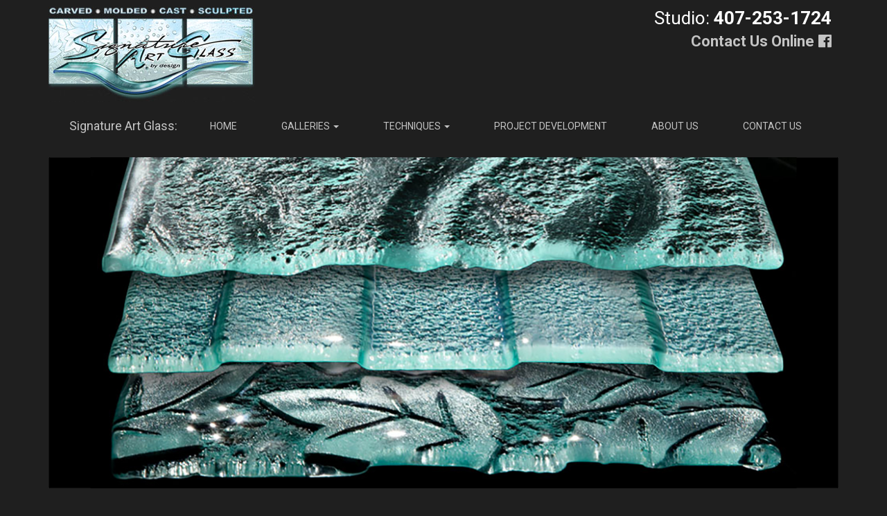

--- FILE ---
content_type: text/html; charset=utf-8
request_url: http://www.signatureartglass.com/products/textures/
body_size: 5693
content:
<!DOCTYPE html>
<html lang="en">
<head><meta name="viewport" content="width=device-width, initial-scale=1, maximum-scale=1" /><link href="/style/bootstrap.css" rel="stylesheet" type="text/css" /><link href="http://fonts.googleapis.com/css?family=Roboto:300,300italic,400,400italic,500,500italic,700,700italic,900,900italic" rel="stylesheet" type="text/css" />
    <script src="https://use.fontawesome.com/e4f56c5700.js"></script>
<link rel="next" href="/products/textures/page2" />
<title>Textures | Signature Art Glass</title>
</head>
<body class="PageBackground">
    <!-- Google tag (gtag.js) -->
<script async src="https://www.googletagmanager.com/gtag/js?id=G-EPPDLWB37C"></script>
<script>
  window.dataLayer = window.dataLayer || [];
  function gtag(){dataLayer.push(arguments);}
  gtag('js', new Date());
  gtag('config', 'G-EPPDLWB37C');
</script>
<script>
  (function(i,s,o,g,r,a,m){i['GoogleAnalyticsObject']=r;i[r]=i[r]||function(){
  (i[r].q=i[r].q||[]).push(arguments)},i[r].l=1*new Date();a=s.createElement(o),
  m=s.getElementsByTagName(o)[0];a.async=1;a.src=g;m.parentNode.insertBefore(a,m)
  })(window,document,'script','//www.google-analytics.com/analytics.js','ga');
  ga('create', 'UA-55074437-1', 'auto');
  ga('send', 'pageview');
</script>
    <form name="aspnetForm" method="post" action="/products/textures/" id="aspnetForm">
		<div class="container">
<div class="row" style="padding: 10px 0 10px 0;">
    <div class="col-md-5">
        <span class="center-to-left-sm"><a href="/">
            <img id="ctl00_Header1_imgLogo" border="0" alt="" src="/images/home/logo.jpg" style="border-width:0px;" /></a></span>
    </div>
    <div class="col-md-7 center-to-right-sm">
        <!--<div class="HeaderLinks">
            <a href="/">Home</a>|<a href="/customers/">My Account</a>|<a href="/checkout/">View Cart</a>|<a href="/checkout/account.aspx">Checkout</a>|<a id="ctl00_Header1_lnkBlog" href="/blog/">Blog</a>
        </div>-->
        <div class="HeaderCTA">
            <div><span class="hidden-xs">Studio: </span>407-253-1724<span class="hidden-xs"><br />
<a href="/contact-us/">Contact Us Online</a></span> <a href="https://www.facebook.com/signatureartglass" target="_blank"><em class="fa fa-facebook-official" aria-hidden="true"></em></a></div>
        </div>
    </div>
</div>
<div class="row">
    <div class="navbar navbar-inverse" role="navigation">
        <div class="navbar-header" style="margin-left: 30px;">
            <button type="button" class="navbar-toggle btn-block" data-toggle="collapse" data-target=".navbar-collapse">
                <span class="sr-only">Toggle navigation</span>
                <span class="menu-text">MENU</span>
                <div style="display: inline-block; margin-left: 10px">
                    <span class="icon-bar"></span>
                    <span class="icon-bar"></span>
                    <span class="icon-bar"></span>
                </div>
            </button>
            <a class="navbar-brand hidden-sm hidden-xs" href="/">Signature Art Glass:</a>
        </div>
        <div class="navbar-collapse collapse">
            <ul class="nav navbar-nav">
            </ul>
            <ul class="nav navbar-nav">
                <li class="dropdown">
<li><a href="/">Home</a></li><li class="dropdown">
<a href="products" class="dropdown-toggle" data-toggle="dropdown">Galleries <span class="caret"></span></a>
<ul class="dropdown-menu" role="menu">
<li><a href="/products/">Galleries</a></li>
<li class="divider"></li>
<li><a href="/products/view-what-s-new/">View What's New</a></li>
<li><a href="/products/textures/">Textures</a></li>
<li><a href="/products/table-tops/">Table Tops</a></li>
<li><a href="/products/counter-tops/">Counter Tops</a></li>
<li><a href="/products/walls-panels-and-room-dividers/">Walls, Panels & Room Dividers</a></li>
<li><a href="/products/doors/">Doors</a></li>
<li><a href="/products/sinks-and-vanities/">Sinks & Vanities</a></li>
<li><a href="/products/shower-enclosures/">Shower Enclosures</a></li>
<li><a href="/products/etching-and-carving/">Etching & Carving</a></li>
<li><a href="/products/logos-and-signage/">Logos & Signage</a></li>
<li><a href="/products/art-and-furniture/">Art & Furniture</a></li>
</ul>
</li>
<li class="dropdown">
<a href="#" class="dropdown-toggle" data-toggle="dropdown">Techniques <span class="caret"></span></a>
<ul class="dropdown-menu" role="menu">
<li><a href="/techniques/">Techniques</a></li>
<li class="divider"></li>
<li><a href="/techniques/etching.html">Etching</a></li>
<li><a href="/techniques/kiln-work.html">Kiln Work</a></li>
<li><a href="/techniques/color.html">Color</a></li>
</ul>
</li>
<li class="dropdown">
<li><a href="/project-development/">Project Development</a></li><li class="dropdown">
<li><a href="/about-us/">About Us</a></li><li class="dropdown">
<li><a href="/contact-us/">Contact Us</a></li>
            </ul>
        </div>
    </div>
</div>
            <img id="ctl00_headerImage" class="img-responsive section-img" src="../../images/headings/gallery-textures.jpg" style="border-width:0px;" />
            <div class="row">
                <div class="col-md-9 col-md-push-3 main-content">
                    <div>
    <ol class="breadcrumb"><li><a href="/products/">Products</a></li><li>Textures</li>&nbsp;</ol>
    <h1>Textures</h1>
    <div id="ctl00_MainBody_divDescription" style="margin-bottom:20px">We offer a wide range of organic and mechanical textures &amp; are one of the few companies that welcome the opportunity to work closely with our customers to create a new custom texture just for your specific application if requested.  Many of our textures are designed &amp; produced to mimic the earthly elements found in nature.  Some give the illusion of flowing water &amp; others are reproductions of manmade elements &amp; materials. &#8220;Pebble&#8221;, &#8220;Brick&#8221;, &#8220;Linen&#8220;, &#8221;Rock&#8221;, &#8220;Leaf&#8221;, &#8220; Aqua Motion&#8221;, &#8220; Diamond Plate&#8221; are just a few descriptions of the textures we offer.  Our textured glass panels can be tempered &amp; laminated to meet codes for safety applications.</div>
<div id="ctl00_MainBody_ucProducts_plcProducts"><div class="grid-products"><nav id="ctl00_MainBody_ucProducts_divPaginationTop" class="paging">
    <ul class="pagination"><li class="active"><span>1 <span class="sr-only">(current)</span></span></li><li><a id="ctl00_MainBody_ucProducts_Pagination2_2" href="/products/textures/page2">2</a></li><li><a id="ctl00_MainBody_ucProducts_Pagination2_3" href="/products/textures/page3">3</a></li></ul>
</nav><div class="row"><div class="col-sm-6 col-md-4 col-lg-3 col-equal"><a class="thumbnail text-center" href="/products/textures/multi-waffle-motion.html"><img src="/images/products/thumb/multi-waffle-motion.jpg" alt="Multi - Waffle / Motion" style="border-width:0px;" /><div class="caption"><div></div><div>Multi - Waffle / Motion</div><div class="btn btn-info btn-block btn-view-details" role="button">View Details</div></div></a></div><div class="col-sm-6 col-md-4 col-lg-3 col-equal"><a class="thumbnail text-center" href="/products/textures/crumple.html"><img src="/images/products/thumb/crumple.jpg" alt="Crumple" style="border-width:0px;" /><div class="caption"><div></div><div>Crumple</div><div class="btn btn-info btn-block btn-view-details" role="button">View Details</div></div></a></div><div class="col-sm-6 col-md-4 col-lg-3 col-equal"><a class="thumbnail text-center" href="/products/textures/2d-leaf.html"><img src="/images/products/thumb/2d-leaf.jpg" alt="2D Leaf" style="border-width:0px;" /><div class="caption"><div></div><div>2D Leaf</div><div class="btn btn-info btn-block btn-view-details" role="button">View Details</div></div></a></div><div class="col-sm-6 col-md-4 col-lg-3 col-equal"><a class="thumbnail text-center" href="/products/textures/wiggle.html"><img src="/images/products/thumb/wiggle.jpg" alt="Wiggle" style="border-width:0px;" /><div class="caption"><div></div><div>Wiggle</div><div class="btn btn-info btn-block btn-view-details" role="button">View Details</div></div></a></div><div class="col-sm-6 col-md-4 col-lg-3 col-equal"><a class="thumbnail text-center" href="/products/textures/sea-life.html"><img src="/images/products/thumb/sea-life.jpg" alt="Sea Life" style="border-width:0px;" /><div class="caption"><div></div><div>Sea Life</div><div class="btn btn-info btn-block btn-view-details" role="button">View Details</div></div></a></div><div class="col-sm-6 col-md-4 col-lg-3 col-equal"><a class="thumbnail text-center" href="/products/textures/stucco.html"><img src="/images/products/thumb/stucco.jpg" alt="Stucco" style="border-width:0px;" /><div class="caption"><div></div><div>Stucco</div><div class="btn btn-info btn-block btn-view-details" role="button">View Details</div></div></a></div><div class="col-sm-6 col-md-4 col-lg-3 col-equal"><a class="thumbnail text-center" href="/products/textures/v-corrugated.html"><img src="/images/products/thumb/v-corrugated.jpg" alt="V Corrugated" style="border-width:0px;" /><div class="caption"><div></div><div>V Corrugated</div><div class="btn btn-info btn-block btn-view-details" role="button">View Details</div></div></a></div><div class="col-sm-6 col-md-4 col-lg-3 col-equal"><a class="thumbnail text-center" href="/products/textures/rock.html"><img src="/images/products/thumb/rock.jpg" alt="Rock" style="border-width:0px;" /><div class="caption"><div></div><div>Rock</div><div class="btn btn-info btn-block btn-view-details" role="button">View Details</div></div></a></div><div class="col-sm-6 col-md-4 col-lg-3 col-equal"><a class="thumbnail text-center" href="/products/textures/brick.html"><img src="/images/products/thumb/brick.jpg" alt="Brick" style="border-width:0px;" /><div class="caption"><div></div><div>Brick</div><div class="btn btn-info btn-block btn-view-details" role="button">View Details</div></div></a></div><div class="col-sm-6 col-md-4 col-lg-3 col-equal"><a class="thumbnail text-center" href="/products/textures/linen.html"><img src="/images/products/thumb/linen.jpg" alt="Linen" style="border-width:0px;" /><div class="caption"><div></div><div>Linen</div><div class="btn btn-info btn-block btn-view-details" role="button">View Details</div></div></a></div><div class="col-sm-6 col-md-4 col-lg-3 col-equal"><a class="thumbnail text-center" href="/products/textures/waffle.html"><img src="/images/products/thumb/waffle.jpg" alt="Waffle" style="border-width:0px;" /><div class="caption"><div></div><div>Waffle</div><div class="btn btn-info btn-block btn-view-details" role="button">View Details</div></div></a></div><div class="col-sm-6 col-md-4 col-lg-3 col-equal"><a class="thumbnail text-center" href="/products/textures/motion.html"><img src="/images/products/thumb/motion.jpg" alt="Motion" style="border-width:0px;" /><div class="caption"><div></div><div>Motion</div><div class="btn btn-info btn-block btn-view-details" role="button">View Details</div></div></a></div></div><nav id="ctl00_MainBody_ucProducts_divPaginationBottom" class="paging paging-right">
    <ul class="pagination"><li class="active"><span>1 <span class="sr-only">(current)</span></span></li><li><a id="ctl00_MainBody_ucProducts_Pagination1_2" href="/products/textures/page2">2</a></li><li><a id="ctl00_MainBody_ucProducts_Pagination1_3" href="/products/textures/page3">3</a></li></ul>
</nav></div></div>
<div class="grid-product-categories">
    <div class="row">
    </div>
</div>
                    </div>
                </div>
            <div class="visible-xs visible-sm" style="margin: 15px;"></div>
                <div class="col-md-3 col-md-pull-9">
                    <div id="search">
<div id="search" role="search" class="hidden-sm hidden-xs">
    <div class="form-group">
        <input name="ctl00$ProductSearch1$txtSearch" type="text" id="ctl00_ProductSearch1_txtSearch" class="form-control-search input-sm zoom-query-inner" onkeypress="return onSearchEnter(event,this);" placeholder="Search" />
        <button id="btnSearch" type="button" class="btn btn-default btn-sm" causesvalidation="false" onclick="onSearchButtonClick(document.getElementById('ctl00_ProductSearch1_txtSearch').value);">Go</button>
    </div>
</div>
                    </div>
                    <div class="panel panel-primary">
                    <div class="panel-heading"><h4>In This Section</h4></div>
                        <div class="panel-body">
    <div>
	<table cellspacing="0" border="0" id="ctl00_sideNavArea_ProductNavCat1_grdList" style="border-width:0px;border-collapse:collapse;">
		<tr>
			<td>
                <a id="ctl00_sideNavArea_ProductNavCat1_grdList_ctl02_lnk" href="/products/view-what-s-new/">View What's New</a>
<div class="productNav">
</div>
            </td>
		</tr><tr>
			<td>
                <a id="ctl00_sideNavArea_ProductNavCat1_grdList_ctl03_lnk" href="/products/textures/">Textures</a>
<div class="productNav">
</div>
            </td>
		</tr><tr>
			<td>
                <a id="ctl00_sideNavArea_ProductNavCat1_grdList_ctl04_lnk" href="/products/table-tops/">Table Tops</a>
<div class="productNav">
</div>
            </td>
		</tr><tr>
			<td>
                <a id="ctl00_sideNavArea_ProductNavCat1_grdList_ctl05_lnk" href="/products/counter-tops/">Counter Tops</a>
<div class="productNav">
</div>
            </td>
		</tr><tr>
			<td>
                <a id="ctl00_sideNavArea_ProductNavCat1_grdList_ctl06_lnk" href="/products/walls-panels-and-room-dividers/">Walls, Panels & Room Dividers</a>
<div class="productNav">
</div>
            </td>
		</tr><tr>
			<td>
                <a id="ctl00_sideNavArea_ProductNavCat1_grdList_ctl07_lnk" href="/products/doors/">Doors</a>
<div class="productNav">
</div>
            </td>
		</tr><tr>
			<td>
                <a id="ctl00_sideNavArea_ProductNavCat1_grdList_ctl08_lnk" href="/products/sinks-and-vanities/">Sinks & Vanities</a>
<div class="productNav">
</div>
            </td>
		</tr><tr>
			<td>
                <a id="ctl00_sideNavArea_ProductNavCat1_grdList_ctl09_lnk" href="/products/shower-enclosures/">Shower Enclosures</a>
<div class="productNav">
</div>
            </td>
		</tr><tr>
			<td>
                <a id="ctl00_sideNavArea_ProductNavCat1_grdList_ctl10_lnk" href="/products/etching-and-carving/">Etching & Carving</a>
<div class="productNav">
</div>
            </td>
		</tr><tr>
			<td>
                <a id="ctl00_sideNavArea_ProductNavCat1_grdList_ctl11_lnk" href="/products/logos-and-signage/">Logos & Signage</a>
<div class="productNav">
</div>
            </td>
		</tr><tr>
			<td>
                <a id="ctl00_sideNavArea_ProductNavCat1_grdList_ctl12_lnk" href="/products/art-and-furniture/">Art & Furniture</a>
<div class="productNav">
</div>
            </td>
		</tr>
	</table>
</div>
<h4>Other Sections:</h4>
<div><a href="/about-us/">About Us</a></div>
<div><a href="/project-development/">Project Development</a></div>
<div><a href="/techniques/">Techniques</a></div>
<div id="ctl00_MenuOtherSections_lnkProducts"><a href="/products/">Galleries</a></div>
<div id="ctl00_MenuOtherSections_lnkContact"><a href="/contact-us/">Contact Us</a></div>
                        </div>
                    </div>
                </div>
            </div>
		</div>
<div class="container-fluid">
    <div class="row">
        <div class="col-md-12 Footer small" style="background-color: rgba(0,0,0,.45);">
            <span id="thawteTarget"></span>
            <a href="/">Home</a> <a href="/products/">Galleries</a> <a href="/techniques/">Techniques</a> <a href="/project-development/">Project Development</a> <a href="/about-us/">About Us</a> <a href="/contact-us/">Contact Us</a> <a href="/blog/">Blog</a> <a href="/sitemap.aspx/">Site Map</a>
            <br />
            <br />
            <div itemscope itemtype="http://schema.org/localbusiness">
                <span itemprop="name">
                    Signature Art Glass</span><br />
                <span itemprop="address" itemscope itemtype="http://schema.org/PostalAddress">
                    <span itemprop="streetAddress">637 Triumph Court</span>
                     &nbsp;&nbsp;•&nbsp;&nbsp; <span itemprop="addressLocality">Orlando</span>
                    , <span itemprop="addressRegion">FL</span>
                     <span itemprop="postalCode">32805</span>
                </span>
                 &nbsp;&nbsp;•&nbsp;&nbsp; Local: <span itemprop="telephone">407-253-1724</span>
                 &nbsp;&nbsp;•&nbsp;&nbsp; Fax: <span itemprop="faxNumber">407-253-1740</span>
                <br />
                <script language="JavaScript" type="text/javascript">
	            <!--  Begin
                    document.write('<a HREF=\"mailto:' + 'eric' + '@' + '	signatureartglass.com' + '\">eric@signatureartglass.com</a>');
                // End -->
                </script>
            </div>
            ©
    2026,
    Signature Art Glass. All rights reserved.<br />
            <a href="http://www.smtconversionsite.com/" target="_blank" id="linkCMS" rel="nofollow">CMS Software</a> by <a href="http://www.smtusa.com/" target="_blank" id="linkSMT" rel="nofollow">Sales & Marketing Technologies</a>
        </div>
    </div>
</div>
<div>
	<input type="hidden" name="__EVENTVALIDATION" id="__EVENTVALIDATION" value="/wEdAAKvVXD1oYELeveMr0vHCmYP/Mq9DmWQ6lTtyn8rWQF0WGppMSUX7ZE3Wq/AJilcFyj/qSYHcBAzRYn/SGKcIhox" />
</div><input type="hidden" name="__VIEWSTATE_KEY" id="__VIEWSTATE_KEY" value="VIEWSTATE_18.118.254.160_639043157859973131" />
    <input type="hidden" name="__VIEWSTATE" id="__VIEWSTATE" value="" />
    </form>
    <span id="thawteSource" style="display: none">
        <div style="position: relative;">
            <div style="position: absolute; top: 35px; left: 823px;">
                <script src="https://siteseal.thawte.com/cgi/server/thawte_seal_generator.exe"></script>
            </div>
        </div>
    </span>
	<script src="https://ajax.googleapis.com/ajax/libs/jquery/1.11.1/jquery.min.js"></script>
	<script type="text/javascript" src="/javascript/bootstrap.min.js"></script>
    <script type="text/javascript" src="/javascript/ekko-lightbox.min.js" ></script>
    <script type="text/javascript" src="/javascript/jquery.waitforimages.min.js"></script>
	<script type="text/javascript" src="/javascript/jquery.smt.js" ></script>
    <script type="text/javascript" src="/javascript/jcarousel.skeleton.js"></script>
    <script type="text/javascript" src="/javascript/jquery.jcarousel.min.js"></script>
    <link href="/style/ekko-lightbox.min.css" rel="stylesheet" type="text/css" />
    <script language="JavaScript" src="/javascript/functions.js" type="text/javascript"></script>
</body>
</html>


--- FILE ---
content_type: text/css
request_url: http://www.signatureartglass.com/style/ekko-lightbox.min.css
body_size: 568
content:
/*!
 * Lightbox for Bootstrap 3 by @ashleydw
 * https://github.com/ashleydw/lightbox
 *
 * License: https://github.com/ashleydw/lightbox/blob/master/LICENSE
 */.ekko-lightbox-container{position:relative}.ekko-lightbox-nav-overlay{position:absolute;top:0;left:0;z-index:100;width:100%;height:100%}.ekko-lightbox-nav-overlay a{z-index:100;display:block;width:49%;height:100%;font-size:30px;color:#fff;text-shadow:2px 2px 4px #000;opacity:0;filter:dropshadow(color=#000000,offx=2,offy=2);-webkit-transition:opacity .5s;-moz-transition:opacity .5s;-o-transition:opacity .5s;transition:opacity .5s}.ekko-lightbox-nav-overlay a:empty{width:49%}.ekko-lightbox a:hover{text-decoration:none;opacity:1}.ekko-lightbox .glyphicon-chevron-left{left:0;float:left;padding-left:15px;text-align:left}.ekko-lightbox .glyphicon-chevron-right{right:0;float:right;padding-right:15px;text-align:right}.ekko-lightbox .modal-footer{text-align:left}


--- FILE ---
content_type: application/javascript
request_url: http://www.signatureartglass.com/javascript/functions.js
body_size: 991
content:
function validateAndSubmit(validationGroup) {
    __doPostBack(validationGroup);
    //WebForm_DoPostBackWithOptions(new WebForm_PostBackOptions("", "", true, validationGroup, "", false, false));
    //__doPostBack(validationGroup);
}

function bookmark(url, title) {
    if ((navigator.appName == "Microsoft Internet Explorer") && (parseInt(navigator.appVersion) >= 4)) {
        window.external.AddFavorite(url, title);
    } else if (navigator.appName == "Netscape") {
        window.sidebar.addPanel(title, url, "");
    } else {
        alert("Press CTRL-D (Netscape) or CTRL-T (Opera) to bookmark");
    }
}

function MM_openBrWindow(theURL, winName, features) { //v2.0
    window.open(theURL, winName, features);
}

function onSearchEnter(evt, frm) {
    var keyCode = null;

    if (evt.which) {
        keyCode = evt.which;
    } else if (evt.keyCode) {
        keyCode = evt.keyCode;
    }
    if (13 == keyCode) {
        window.location = '/search/search-results.aspx?zoom_query=' + document.getElementById('zoom_query').value;
        return false;
    }
    return true;
}

function onSearchEnter(evt, textbox) {
    var keyCode = null;

    if (evt.which) {
        keyCode = evt.which;
    } else if (evt.keyCode) {
        keyCode = evt.keyCode;
    }
    if (13 == keyCode) {
        submitSearch(textbox.id);
        return false;
    }
    return true;
}

function cleanSearchQuery(query) {
    var cleaned = query.replace(/^\s+|\s+$/g, ''); //trims the string
    cleaned = cleaned.replace(/ /g, '-');
    cleaned = cleaned.replace(/</g, '');
    cleaned = cleaned.replace(/>/g, '');
    cleaned = cleaned.replace(/&/g, 'and');
    cleaned = cleaned.replace(/<script/g, '');
    cleaned = cleaned.replace(/<\/script>/g, '');
    cleaned = cleaned.replace(/^-+|-+$/g, '', ''); //trims again for dashes
    cleaned = escape(cleaned);
    cleaned = cleaned.replace(/\*/, '%2A'); //encodes asterisks the string
    return cleaned;
}

function submitSearch(textboxId) {
    var cleaned = cleanSearchQuery(document.getElementById(textboxId).value);
    if (cleaned.length > 0) window.location = '/search/' + cleaned + '.html';
}

function onSearchButtonClick(txtValue) {
    var cleaned = cleanSearchQuery(txtValue);
    if (cleaned.length > 0) window.location = '/search/' + cleaned + '.html';
}

function onSearchProductsEnter(evt, textbox) {
    var keyCode = null;

    if (evt.which) {
        keyCode = evt.which;
    } else if (evt.keyCode) {
        keyCode = evt.keyCode;
    }
    if (13 == keyCode) {
        submitSearch(textbox.id);
        return false;
    }
    return true;
}


--- FILE ---
content_type: text/plain
request_url: https://www.google-analytics.com/j/collect?v=1&_v=j102&a=1842292949&t=pageview&_s=1&dl=http%3A%2F%2Fwww.signatureartglass.com%2Fproducts%2Ftextures%2F&ul=en-us%40posix&dt=Textures%20%7C%20Signature%20Art%20Glass&sr=1280x720&vp=1280x720&_u=IADAAEABAAAAACAAI~&jid=934677536&gjid=561376758&cid=1286859002.1768736987&tid=UA-55074437-1&_gid=1321010978.1768736987&_r=1&_slc=1&z=564248469
body_size: -551
content:
2,cG-T0Y0VVYB2B

--- FILE ---
content_type: application/javascript
request_url: http://www.signatureartglass.com/javascript/jquery.smt.js
body_size: 3734
content:
jQuery.fn.animateAuto = function (prop, speed, callback) {
    var elem, height, width;
    return this.each(function (i, el) {
        el = jQuery(el), elem = el.clone().css({ "height": "auto", "width": "auto" }).appendTo("body");
        height = elem.css("height"),
        width = elem.css("width"),
        elem.remove();

        if (prop === "height")
            el.animate({ "height": height }, speed, callback);
        else if (prop === "width")
            el.animate({ "width": width }, speed, callback);
        else if (prop === "both")
            el.animate({ "width": width, "height": height }, speed, callback);
    });
}

function fixAllGrids(initialize) {
    // Fix all grids defined in gridType
    var gridType = {
        gallery: { css: ".grid-gallery", containerCss: ".thumbnail", marginElement: "img" },
        product: { css: ".grid-products", containerCss: ".thumbnail", marginElement: "img" },
        productCategory: { css: ".grid-product-categories", containerCss: ".thumbnail", marginElement: "img" },
        productFeatured: { css: ".grid-featured-products", containerCss: ".panel", marginElement: "img" }
    };

    for (var i in gridType) {
        if (gridType.hasOwnProperty(i)) {
            if ($(gridType[i].css).length > 0) {
                $(gridType[i].css + " " + gridType[i].marginElement).addClass("not-loaded");
                waitForMarginElement(gridType[i], initialize, 0);
            }
        }
    }
}

function waitForMarginElement(thisGridType, initialize, elapsed) {
    if (initialize) {
        var loaded = false;
        var timeIncrement = 100; // milliseconds
        var maxTimeout = 1000; // milliseconds
        var $marginElements = $(thisGridType.css + " " + thisGridType.marginElement + ".not-loaded");
        if (elapsed == timeIncrement && $marginElements.length > 1) {
            //console.info("LOADING");
            if ($(".loading").length == 0) $(thisGridType.css).first().before("<div class=\"alert alert-info loading\">Loading...</div>");
        }

        if ($marginElements.length == 0 || elapsed >= maxTimeout) loaded = true;
        else {
            $marginElements.each(function () {
                if ($(this).prop("tagName") == "IMG") {
                    $(this).on("error", function () {
                        //console.info("FAILED");
                        $(this).removeClass("not-loaded").hide().parent().find("hr").addClass("hidden-xs");
                    }).on("load", function () {
                        //console.info("IMAGE LOADED");
                        $(this).removeClass("not-loaded");
                    }).attr("src", $(this).attr("src"));
                }
            });
        }

        if (loaded == true) {
            $(".loading").fadeOut(function () { $(this).remove(); });
            fixGrid(thisGridType, true);
        }
        else setTimeout(function () { waitForMarginElement(thisGridType, true, elapsed + timeIncrement) }, timeIncrement)
    }
    else fixGrid(thisGridType, false);
}


$(document).ready(function () {
    fixSearch();
    fixPanels();

    $(document).delegate('*[data-toggle="lightbox"]', 'click', function (event) {
        event.preventDefault();
        $(this).ekkoLightbox();
    });

    bindAlternatePictures();

    //// Remove the placeholder value of text fields
    //$('input').data('holder', $('input').attr('placeholder'));
    //$('input').focusin(function () {
    //    $(this).attr('placeholder', '');
    //});
    //$('input').focusout(function () {
    //    $(this).attr('placeholder', $(this).data('holder'));
    //});

    ////Fixes the text from being on the /customers/register.aspx form
    //$('.searchKeyword').data('holder', $('.searchKeyword').attr('placeholder'));
    //$('.searchKeyword').focusin(function () {
    //    $(this).attr('placeholder', '');
    //});
    //$('.searchKeyword').focusout(function () {
    //    $(this).attr('placeholder', $(this).data('holder'));
    //});

    fixPartSearch();
    fixAllGrids(true);
});

//$(window).bind('resizeEnd', function () {
$(window).resize(function () {
    fixSearch();
    fixPanels();
    fixPartSearch();
    fixAllGrids(false);
});

function fixPartSearch() {
    if ($(".carousel-inner .active .img-responsive").height() == 0) setTimeout(function () { fixPartSearch() }, 250);
    else {
        if ($(document).innerWidth() >= 750) {
            //console.info($(".carousel-inner .active .img-responsive").height());
            $(".home-search").css("margin-top", (($(".carousel-inner .active .img-responsive").height() - $(".home-search").height()) / 2) + "px").fadeIn("slow");
        }
        else $(".home-search").css("margin-top", "0px");
    }
}

function bindAlternatePictures() {
    $(document).ready(function () {
        $("#alternate-pictures .thumbnail").click(function () {
            var altImage = $(this).find("img").attr("rel");
            $("<img />").attr("src", "/images/products/small/" + altImage).load(function () {
                $(".pic-large").attr("href", "/images/products/large/" + altImage)
                $(".pic-large img").fadeOut("fast", function () {
                    $(this).attr("src", "/images/products/large/" + altImage);
                    $(this).fadeIn();
                });
                //$('.profile').append($(this));
                // Your other custom code
            });
            $(this).parent().hide();
            $("#alternate-pictures .thumbnail").not(this).parent().show();
            //alert($(this).find("img").attr("rel"));
        });
    });

}

function fixGrid(thisGridType, initialize) {
    //console.info("Fix Grid: " + thisGridType.css);
    var maxHeight = 0;
    var itemsPerRow = 0;
    var lastTopOffset = 0;
    var boxesLeft = 0;
    var boxCurrent = 0;
    var processRow = false;

    var $boxes = $(thisGridType.css + " " + thisGridType.containerCss);

    //console.info($(thisGridType.css + " img").length + " images found");
    $(thisGridType.css + " .spacerBottom").remove();
    $(thisGridType.css + " .spacerTop").remove();
    $(thisGridType.css + " .spacerCaptionBottom").remove();
    $(thisGridType.css + " .spacerCaptionTop").remove();
    $("<div class='spacerBottom'></div>").insertAfter($(thisGridType.css + " " + thisGridType.marginElement));
    $("<div class='spacerTop'></div>").insertBefore($(thisGridType.css + " " + (thisGridType.css == ".grid-products" ? thisGridType.containerCss + " .btn" : thisGridType.marginElement)));
    $(thisGridType.css + " " + thisGridType.marginElement).css("margin-top", "0px").css("margin-bottom", (thisGridType.css == ".grid-product-categories" ? "10px" : "0px"));
    $("<div class='spacerCaptionBottom'></div>").insertAfter($(thisGridType.css + " .caption"));
    $("<div class='spacerCaptionTop'></div>").insertBefore($(thisGridType.css + " .caption"));
    //console.info($boxes.length + " boxes found");

    $(thisGridType.css + " " + thisGridType.marginElement).css("visibility", "hidden").each(function () {
        $(this).width("auto").height("auto").width(Math.floor($(this).width())).height(Math.floor($(this).height()));
    });

    $boxes.height("auto").each(function (index) {
        $(this).height($(this).height()); // IE Bug Fix
        var isLast = index === $boxes.length - 1;
        //console.info(boxesLeft + " " + itemsPerRow + " " + isLast);
        if ((Math.floor($(this).offset().top) != lastTopOffset && lastTopOffset > 0)) {
            itemsPerRow = boxesLeft;
            processRow = true;
            //console.info(boxesLeft + " " + itemsPerRow + " " + isLast);
        }
        else if (isLast) {
            itemsPerRow = boxesLeft + 1;
            processRow = true;
        }
        //console.info(Math.floor($(this).offset().top) + " " + lastTopOffset + " " + isLast + " " + itemsPerRow);

        if (processRow == true) {
            processRow = false;
            boxesLeft = 0;
            maxHeight = 0;
            var maxCaptionHeight = 0;

            // If the grid contains captions
            if ($(thisGridType.css + " .caption").length > 0) {
                // Get Max Caption Height
                var boxInRow = 0;
                var rowIndex = boxCurrent;
                while (boxInRow < itemsPerRow) {
                    boxInRow++;
                    var $currentElement = $boxes.eq(boxCurrent).find(".caption");
                    if ($currentElement.height() > maxCaptionHeight) maxCaptionHeight = $currentElement.height();
                    boxCurrent++;
                }

                // Set caption spacers height
                boxInRow = 0;
                boxCurrent = rowIndex;
                while (boxInRow < itemsPerRow) {
                    boxInRow++;
                    var $currentElement = $boxes.eq(boxCurrent).find(".caption");
                    var captionMargin = (maxCaptionHeight - $currentElement.height()) / 2;
                    $currentElement.parent().find(".spacerCaptionBottom").css("height", Math.ceil(captionMargin) + "px");
                    $currentElement.parent().find(".spacerCaptionTop").css("height", Math.floor(captionMargin) + "px");
                    boxCurrent++;
                }
            }

            // Get Max Box Height
            boxInRow = 0;
            boxCurrent = rowIndex;
            while (boxInRow < itemsPerRow) {
                boxInRow++;
                var $thisBox = $boxes.eq(boxCurrent);
                $thisBox.height("auto");
                var $currentElement = $thisBox.find(thisGridType.marginElement);
                //console.info($thisBox.innerHeight());
                var boxHeight = $thisBox.innerHeight() + parseInt($thisBox.css("border-top-width")) + parseInt($thisBox.css("border-bottom-width"));
                if (boxHeight > maxHeight) maxHeight = boxHeight;
                boxCurrent++;
            }

            // Set spacers height to compensate for the missing height
            boxInRow = 0;
            boxCurrent = rowIndex;
            while (boxInRow < itemsPerRow) {
                boxInRow++;
                var $thisBox = $boxes.eq(boxCurrent);
                if (maxHeight > 0) {
                    var $currentElement = $thisBox.find(thisGridType.marginElement);
                    var newMargin = maxHeight - ($thisBox.innerHeight() + parseInt($thisBox.css("border-top-width")) + parseInt($thisBox.css("border-bottom-width")));
                    //console.info("Max Height: " + maxHeight + "; This Box Height: " + $thisBox.height() + "; New Margin: " + newMargin + "; Image Height:" + $currentElement.height() + "; Top Margin:" + topMargin + "; Bottom Margin:" + bottomMargin);

                    $currentElement.parent().find(".spacerBottom").css("height", Math.ceil(newMargin / 2) + "px");
                    $currentElement.parent().find(".spacerTop").css("height", Math.floor(newMargin / 2) + "px");
                }
                $thisBox.height($thisBox.height()); // IE Bug Fix

                boxCurrent++;
            }
        }
        lastTopOffset = Math.floor($(this).offset().top);
        boxesLeft++;
    });

    $(thisGridType.css + " " + thisGridType.marginElement).css("visibility", "visible");
    // Slide down now that all images are rendered
    if (initialize) {
        var containerHeightTo = $(thisGridType.css).css("visibility", "hidden").css("height", "auto").height();
        $(thisGridType.css).css("visibility", "visible").css("height", "0px").animate({ "height": containerHeightTo + "px" }, containerHeightTo / 2, function () {
            $(thisGridType.css).css("height", "auto");
        });
    }
}

function fixPanels() {
    var maxHeight = 0;
    $(".panel").height("auto");
    var rowItem = 0;
    var lastTopOffset = 0;
    var tempHeight = 0;
    $(".panel").each(function (index) {
        var $currentItem = $(this);
        rowItem++;
        if ($(this).offset().top != lastTopOffset) {
            for (var i = 0; i < rowItem; i++) {
                $currentItem = $currentItem.parent().prev().find(".panel");
                $currentItem.height(maxHeight);
            }
            rowItem = 0;
            maxHeight = $(this).height();
        }
        else {
            for (var i = 0; i < rowItem; i++) {
                $currentItem = $currentItem.parent().prev().find(".panel");
                $currentItem.height(maxHeight);

                if ($(this).height() > maxHeight) {
                    $currentItem.height($(this).height());
                    maxHeight = $(this).height();
                }
                else if ($(this).height() < maxHeight) {
                    $(this).height(maxHeight);
                }
            }
        }
        lastTopOffset = $(this).offset().top;
    });
}

function fixSearch() {
    w = $("#search-product").width()
    if (w < 768 && w > 1) {
        $(".zoom-query").width(w - 70);
    }
}
